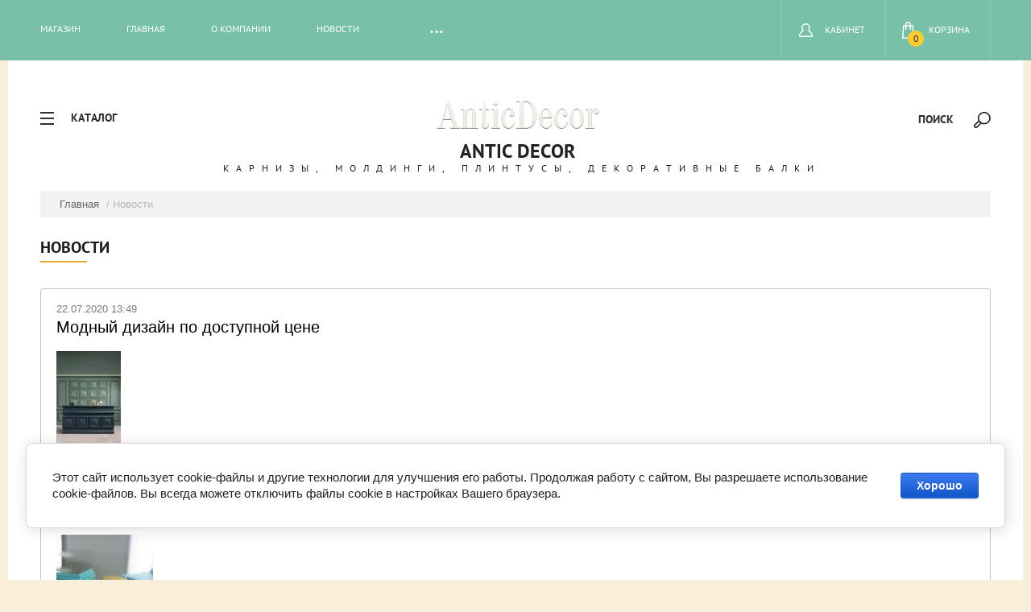

--- FILE ---
content_type: text/javascript
request_url: https://counter.megagroup.ru/43ab137e2bd710779b55cd72731cf1fd.js?r=&s=1280*720*24&u=https%3A%2F%2Fanticdecor.ru%2Fnovosti&t=%D0%9D%D0%BE%D0%B2%D0%BE%D1%81%D1%82%D0%B8&fv=0,0&en=1&rld=0&fr=0&callback=_sntnl1768967847742&1768967847742
body_size: 87
content:
//:1
_sntnl1768967847742({date:"Wed, 21 Jan 2026 03:57:27 GMT", res:"1"})

--- FILE ---
content_type: application/javascript
request_url: https://anticdecor.ru/g/templates/shop2/2.56.2/js/main.js
body_size: 14402
content:
// (function($) {


shop2.queue.colorSelect = function() {

	var select = $('<div id="shop2-color-ext-select"><ins></ins></div>');
	var colors = null;
	var input = null;
	$(document.body).append(select);

	function hide() {
		if (select.is(':visible')) {
			select.hide();
			return true;
		}
	}

	$(document).on('click', hide);

	$.on('.shop2-color-ext-select', {

		click: function() {


			if (hide()) {
				return;
				
				$('#shop2_search_global_fields').removeClass('opened');

			}
			
			$('.shop2-color-ext-select').addClass('opened');

			var wrap = $(this);
			var ul = wrap.find('.shop2-color-ext-options');
			var offset = wrap.offset();

			var html =
				'<div class="baron-wrapper">' +
				'	<div class="baron-scroller">' +
				'		<div class="baron-container">' +
				'			<div class="shop2-color-ext-options">' +
								ul.html() +
				'			</div>' +
				'		</div>' +
				'		<div class="baron-scroller-bar"></div>' +
				'	</div>' +
				'</div>';

			colors = ul.children('li');
			input = wrap.find('input');

			select.html(html)
			select.show();

			var wrapWidth = wrap.width();
			var selectWidth = select.data('width') || (function() {
				var width = select.width();
				select.data('width', width);
				return width;
			})();

			if (wrapWidth > selectWidth) {
				select.css('width', wrapWidth);
			} else {
				select.css('width', selectWidth);
			}

			baron(select, {
				scroller: '.baron-scroller',
				container: '.baron-container',
				bar: '.baron-scroller-bar'
			});

			select.css(offset);
				
			$('.popover-container').scroll(function() {
				offset = wrap.offset();
				select.css(offset);
			});

			return false;

		}

	});

	$.on('#shop2-color-ext-select li:not(.shop2-color-ext-selected)', {

		click: function() {
			var $this = $(this);
			var index = $this.index();
			var data = $this.data();

			$this.addClass('shop2-color-ext-selected').siblings().removeClass('shop2-color-ext-selected');
			colors.removeClass('shop2-color-ext-selected');
			colors.eq(index).addClass('shop2-color-ext-selected');


			if (data.kinds) {
				shop2.product._reload(colors.get(index));
			} else {
				input.val(data.value);
			}
			$('#shop2_search_global_fields').removeClass('opened');
		}
	});
	


}


	shop2.queue.filter = function() {
		var wrap = $('.shop2-filter'),
			result = $('.result');
		shop2.filter.init();
		shop2.on('afterGetSearchMatches', function (d, status) {
			if (d.data.total_found === 0) {
				result.addClass('no-result');
			} else {
				result.removeClass('no-result');
			}
			$('#filter-result').html(d.data.total_found);
			result.removeClass('hide');
		});
		wrap.find('.param-val').on('click', function(e) {
			var $this = $(this),
				name = $this.data('name'),
				value = $this.data('value');
			e.preventDefault();
			$this.toggleClass('active-val');
			shop2.filter.toggle(name, value);
			shop2.filter.count();
		});
		wrap.find('select').on('change', function() {
			var $this = $(this),
				name = this.name,
				value = $this.val();

			shop2.filter.add(name, value);
			shop2.filter.count();
		});
		wrap.find('input:text').keyup(function() {
			var $this = $(this),
				name = $this.attr('name');
			$.s3throttle('filter: ' + name, function() {
				var value = $this.val();
				shop2.filter.add(name, value);
				shop2.filter.count();
			}, 500);
		});
		wrap.find('.input_range_slider').on('slide', function(e){
	        var $this = $(this),
	            $parent = $this.closest('.range_slider_wrapper'),
	            $input = $parent.find('input:text');
	        $.each($input, function(i, elem) {
	            var name = $(elem).attr('name');
	            $.s3throttle('filter: ' + name, function() {
	                var value = $(elem).val();
	                shop2.filter.add(name, value);
	                shop2.filter.count();
	            }, 500);
	        });
	    });
		wrap.find('.shop2-filter-go').on('click', function(e) {
			e.preventDefault();
			shop2.filter.go();
		});
	}
	//

	shop2.queue.delivery = function() {

		var options = $('.option-label'),
			groups = $('.option-type'),
			details = options.next();

		options.on('click', function() {
			var $this = $(this),
				index = $this.parent().index();

			groups.removeClass('active-type').eq(index).addClass('active-type');
			details.find('input, textarea, select').prop('disabled', true);
			$this.next().find('input, textarea, select').prop('disabled', false);

			$this.next().find('select').styler();

		});

		$('#shop2-ems-calc, #shop2-edost-calc').on('click', function(e) {
			var $this = $(this),
				attach_id = $this.data('attach-id'),
				to = $('select[name=' + attach_id + '\\[to\\]]'),
				zip = $('input[name=' + attach_id + '\\[zip\\]]');

			if (to.length == 0) {
				to = $('#shop2-edost2-to');
			}

			e.preventDefault();

			to = to.get(0)? to.val() : '';
			zip = zip.get(0)? zip.val() : '';

			shop2.delivery.calc(attach_id, 'to=' + to + '&zip=' + zip, function(d) {
				if (!d.data && d.errstr) {
					shop2.alert(d.errstr);
					$('#delivery-' + attach_id + '-cost').html(0);
				} else {
					$('#delivery-' + attach_id + '-cost').html(d.data.cost);

					if (d.data.html) {
						$('#delivery-' + attach_id + '-html').html(d.data.html);
						shop2.queue.edost();
					}
				}

			});

			$this.next().find('select').styler({
	            onSelectClosed: function() {
	                setTimeout(function() {
	                    $('#shop2-edost2-region-styler select, #shop2-edost2-city-styler select').styler('destroy');
	                    $('#shop2-edost2-region').styler({
	                        onSelectClosed: function() {
	                            setTimeout(function() {
	                                $('#shop2-edost2-city-styler select').styler('destroy');
	                                $('#shop2-edost2-city').styler();
	                            }, 200);
	                        }
	                    })
	                }, 200);
	            }
	        });		
		});

		}
	//
	shop2.filter.sort = function(name, elem) {
		var re = new RegExp(this.escape('s[sort_by]') + '=([^&]*)'),
			params = this.str.match(re),
			desc = name + ' desc',
			asc = name + ' asc',
			isDesc = (elem.is('.sort-param-desc'));
		params = (params && params.length > 1) ? params[1] : '';
		params = (isDesc) ? desc : asc;
		this.remove('s[sort_by]');
		this.add('s[sort_by]', params);
		return this;
	}
	//
	shop2.queue.sort = function() {
		var wrap = $('.sorting');
		wrap.find('.sort-param').on('click', function(e) {
			var $this = $(this),
				name = $this.data('name');
			e.preventDefault();
			shop2.filter.sort(name, $this);
			shop2.filter.go();
		});
		wrap.find('.sort-reset').on('click', function(e) {
			e.preventDefault();
			shop2.filter.remove('s[sort_by]');
			shop2.filter.go();
		});
		var options = $('.option-label'),
			groups = $('.option-type'),
			details = options.next();
		options.on('click', function() {
			var $this = $(this),
				index = $this.parent().index();
			groups.removeClass('active-type').eq(index).addClass('active-type');
			details.find('input, textarea, select').prop('disabled', true);
			$this.next().find('input, textarea, select').prop('disabled', false);
		});	
	}
	//
	shop2.queue.question = function() {
		var cls = '.price-current.question, .shop2-cart-total .question, .cart-price .price-old .question, .question',
			clickStart = (/Android|webOS|iPhone|iPad|iPod|BlackBerry|IEMobile|Opera Mini/i.test(navigator.userAgent)) ? 'touchend.respons' : 'click.respons';
		$(document).on(clickStart, cls, function() {
			var $this = $(this),
					win = $this.next().show().toggleClass('opened'),
					position = $this.position(),
					height = win.outerHeight(true);
			win.show();
			win.css({
				top: position.top - height - 5,
				//left: position.left,
				display: 'block'
			});
		});
	}
	//
	shop2.queue.discounts = function() {
		var clickStart = (/Android|webOS|iPhone|iPad|iPod|BlackBerry|IEMobile|Opera Mini/i.test(navigator.userAgent)) ? 'touchend.respons' : 'click.respons';
			$(document).on(clickStart, '.shop2-product-actions dt', function(e) {
				var $this = $(this),
						win = $this.next(),
						left = $this.position().left;
				e.stopPropagation();
				if (win.is(':hidden')) {
					$('.shop2-product-actions dd').hide();
					win.show();
					win.addClass('opened');
					win.css('left', left);
				} else {
					win.hide();
					win.removeClass('opened');
				}
			});
			$(document).on(clickStart, '.close-desc-action', function(e) {
				var $this = $(this),
					win = $this.closest('dd');
					e.stopPropagation();
					win.hide();
			});
			$(document).on(clickStart, function() {
				$('.shop2-product-actions dd').hide();
			});
	}

	shop2.queue.compare = function() {

			var $document = $(document);

			function update(el, res) {

				// el.closest('.product-compare').replaceWith(res.data);
				$('input[type=checkbox][value=' + el.val() + ']').closest('.product-compare').replaceWith(res.data);

				$('.product-compare-added a span, .compare-total').html('' + res.count + '');

				if (res.panel) {
					$('#shop2-panel').replaceWith(res.panel + 96);
				}

			}

			$document.on('click', '.product-compare input:checkbox', function() {
				var $this = $(this),
					action = $this.attr('checked') ? 'del' : 'add';

				shop2.compare.action(action, $this.val(), function(res, status) {
					if (status == 'success') {

						if (res.errstr) {
							shop2.alert(res.errstr);
							$this.prop('checked', false);
						} else {
							update($this, res);
						}
					}
				});
			});

		},

	$(function() {
		var $win = $(window),
			$doc = $(document),
			$html = $(document.documentElement),
			winWidth = $win.width(),
			winHeight = $win.height(),
			isMobile = /Android|webOS|iPhone|iPad|iPod|BlackBerry|IEMobile|Opera Mini/i.test(navigator.userAgent) || /[\?&]panel_fake_mobile=1(&|$)/.test(document.location.search),
			$panel = /[\?&]panel_fake_mobile=1(&|$)/.test(document.location.search),
			goUpFalse = /Android|webOS|iPhone|iPad|iPod|BlackBerry|IEMobile|Opera Mini/i.test(navigator.userAgent),
			clickStart = (/Android|webOS|iPhone|iPad|iPod|BlackBerry|IEMobile|Opera Mini/i.test(navigator.userAgent)) ? 'touchend.respons' : 'click.respons';
		if (isMobile){
			$html.addClass('mobile');	
		}
		$('table').wrap('<div class="table-wrapper"></div>');	


		if (typeof $.fn.lightGallery === 'undefined') {
			$('.cart-product-image a').removeClass('highslide').off('click');
		    $.getScript("/g/libs/lightgallery/v1.2.19/lightgallery.js", function( data, textStatus, jqxhr ) {
		          $(document).find('head').append('<link rel="stylesheet" href="/g/templates/shop2/2.70.2/css/lightgallery.css">');
		          
		          $('.product-side-l, .cart-product-image').lightGallery({
		            selector: 'a.big_a, a.sm_image',
		            thumbnail: false,
		            download: false
		          });
				$('a.sm_image').off('click');
		          
		    });
		}
		

		if (shop2.mode == 'cart') {
			$('.table-wrapper').addClass('cart-page');
		}	

			$('.folders-shared span').on('click', function(event) {
				var $this = $(this),
					a = $this.parent(),
					ul = a.next();
		
				if (ul.get(0)) {
					if (ul.is(':visible')) {
						ul.slideToggle("slow, callback");
					} else {
						ul.slideToggle("slow, callback");
					}
				}
				return false;

			});
		
			$('a span').on('click', function(event) {
				var $this = $(this),
					ul = $this.parents('ul'),
					parents = [],
					text = '';
		
				ul.each(function() {
					var a = $(this).prev();
					if (a.get(0)) {
						parents.push('"' + a.text() + '"');
					}
				});
			});		



		$('.folders-shared .has-child').each(function(){
			var $this = $(this),
				$a = $this.find('a'),
				$arrow = $('<span class="arrow"></span>');			
			if($this.hasClass('has-child')) {					
				$arrow.appendTo($a);
			} else {
				$('.menu-top li ul').removeClass('active');
			}
		});

		$('.folders-shared li ul li').each(function(){
			var $this = $(this);
			if ($this.children('ul').length == 0){
				$this.find('.arrow').remove();
			}		
		});

		$('.menu-top .has-child').each(function(){
			var $this = $(this),
				$a = $this.find('a'),
				$arrow = $('<span class="arrow"></span>');			
			if($this.hasClass('has-child')) {					
				$arrow.appendTo($a);
			} else {
				$('.menu-top li ul').removeClass('active');
			}
		});

		$('.menu-top li ul li').each(function(){
			var $this = $(this);
			if ($this.children('ul').length == 0){
				$this.find('.arrow').remove();
			}		
		});

		// $('.menu-top').s3MenuAllIn({
		// 	type: 'bottom',
		// 	debug: false
		// }); 


	    // $('.folders-shared .has-child').each(function(){
	    // 	if ($(this).children('ul').length != 0){
		   //  	var $this = $(this),
		   //  		$a = $this.find('a'),
		   //  		$arrow = $('<span class="arrow"></span>');
		   //  	// if($this.parent('li').hasClass('s3-menu-allin-has')) {
		   //  		$arrow.appendTo($a)
		   //  	// }
	    // 	}
	    // });

		$('.arrow').on('click', function(e) {
			$(this).toggleClass('active');
			$(this).closest('li').toggleClass('active');
			e.preventDefault
			return false
		}); 
		$('.folter-ico').on(clickStart, function(){
			var offsetLeft = $('.folter-ico').offset().left - 37;
			$('.folders-shared-wrap').css({'padding-left': offsetLeft});
			
		});

		$('.close-search').on(clickStart, function(){
			$('.site-search-wrapper').removeClass('opened');
		});		

		$(".search-ico2").on(clickStart, function (){
			$(this).toggleClass('active');
			$('.shop2-block.search-form ').toggleClass('opened');
		});
		(function() {
			var h_hght = $('.site-name-wrap').innerHeight() - 29; // высота шапки
			var h_mrg = 0;    // отступ когда шапка уже не видна
			                 
		    var elem = $('.content-panel');
		    var top = $(this).scrollTop();
		     
		    if(top > h_hght){
		        elem.addClass('fixed-panel');
		        $('.site-name-wrap').addClass('panel-is-fixed');
		    }           
		     
		    $(window).scroll(function(){
		        top = $(this).scrollTop();
		         
		        if (top+h_mrg < h_hght) {
		            elem.removeClass('fixed-panel');
		            $('.site-name-wrap').removeClass('panel-is-fixed');
		        } else {
		            elem.addClass('fixed-panel');
		            $('.site-name-wrap').addClass('panel-is-fixed');
		        }
		    });
		})();

		(function() {
	    	var owl = $('.slider-top').owlCarousel({
	    		items: 1,
			    autoplay: true,
			    slideSpeed: 300,
			    loop: true,
			    margin: 0,
			    //lazyEffect: 'fade',			    
			    autoplayHoverPause: true,
				//transitionStyle: 'fade',
				animateOut: 'fadeOut',
			    dots: true,	
	    	});

	    	var owl_2 = $('.big-block .product-list-thumbs').owlCarousel({
	    		items: 5,
	    		margin: 30,
			    autoplay: false,
			    slideSpeed: 300,
			    loop: true,
			    autoplayHoverPause: true,
			    dots: true,
	            responsive: {
	                0: {
	                        items: 1
	                    },
	                440: {
	                        items: 2
	                    },		                    	 
	                656: {
	                        items: 2
	                    },
	                657: {
	                        items: 3
	                    },	    
	                801: {
	                        margin: 20,
	                        items: 3
	                    },
	                921: {
	                        items: 4
	                    },	                    
	                940: {
	                        items: 4
	                    },		                    
	                1142: {
	                        items: 4
	                    },		                             	
	                1143: {
	                		margin: 10,
	                        items: 5
	                    }
	                }
	            });	

	    	var owl_22 = $('.smal-blocks .product-list-thumbs').owlCarousel({
	    		items: 3,
	    		margin: 30,
			    autoplay: false,
			    slideSpeed: 300,
			    loop: true,
			    autoplayHoverPause: true,
			    dots: true,
	            responsive: {
	                0: {
	                        items: 1
	                    },
	                440: {
	                        items: 2
	                    },		                    	 
	                657: {
	                        items: 3
	                    },
	                658: {
	                        items: 3
	                    },	
	                800: {
	                        margin: 20   
	                    },	                    
	                920: {
	                        items: 3
	                    },
	                921: {
	                        items: 2
	                    },
	                1000: {
	                        items: 2
	                    }
	                }
	            });	

				$('.main-blocks-wrapper').each(function() {
					var $this = $(this),
						$owlItem = $this.find('.shop2-main-header');
						$this.find('.owl-nav').appendTo($owlItem);
				}); 
				$('.main-blocks-wrapper.text-block').before($('.icons-block-wrap'));
				
				$('.main-blocks-wrapper.smal-blocks').wrapAll('<div class="main-blocks-wrapper-main"></div>');

	    	var owl_3 = $('.desc-area .shop2-group-kinds').owlCarousel({
	    		items: 1,
			    autoplay: false,
			    slideSpeed: 300,
			    loop: true,
			    margin: 20,
			    autoplayHoverPause: true,
			    dots: true,
	            responsive: {
	                0: {
	                		margin: 0,
	                        items: 1
	                    },	
	                420: {
	                		margin: 20,	
	                        items: 2
	                    },		                    
	                580: {
	                		margin: 20,	
	                        items: 3
	                    },	                     
	                860: {
	                		margin: 20,	
	                        items: 4
	                    },	                               	
	                1000: {
	                		margin: 20,
	                        items: 4
	                    }
	                }
	            });	

	            $('.product-thumbnails .owl-item').each(function(){
	            	var $this = $(this);
	            	$this.on(clickStart, function(){
	            		
	            		if(!$this.hasClass('active_item')){	            			
	            			$('.product-thumbnails .owl-item').removeClass('active_item')
	            		}
	            		$this.addClass('active_item')
	            		return false
	            	})
	            })	
		    	var owl_2 = $('.shop2-main-block-lots').owlCarousel({
		    		items: 3,
		    		stagePadding: 0,
				    autoplay: false,
				    slideSpeed: 300,
				    loop: true,
				    margin: -1,
				    autoplayHoverPause: true,
				    dots: true,
		            responsive: {
		                0: {
		                        items: 2
		                    },	
		                546: {
		                        items: 3
		                    },			                    	            	
		                1000: {
		                        items: 3
		                    }
		                }
		            });	            	    
	    })();	

		
		$('.checkboxBody .param-val').on('click', function(event) {
			$('.checkboxBody .param-val').not(this).removeClass('active-val')
		});

		var $sortingBtn = $('.sort-title'),
			$sortingBlock = $('.sorting-input-body'),
			sortingParamLink = $('.sort-param.active');
			$sortingBtn.on(clickStart, function (){
				$('.shop2-sorting-panel').toggleClass('opened');
			});		
		if (sortingParamLink.hasClass('active')) {
			var paramClone = sortingParamLink.first().clone().addClass('clone');
			$sortingBtn.html(paramClone);
			$('.shop2-panel-sorting .sort-param.clone').on(clickStart, function(event) {
				event.preventDefault();
			});
		}

		$('.active-view').on(clickStart, function (event){
			event.preventDefault();
			$('.mobile-view-dropdown').toggleClass('opened');
		});			

		$(document).on(clickStart, function(event) {
			if ($(event.target).closest('.site-search-wrapper, .search-ico2, .question, .shop2-filter, .menu-top-wrap, .menu-top-in, .folders-shared-wrap, .folter-ico, .login-top-in, .shop2-block.login-form, .buy-one-click, .tpl-anketa, #shop2-color-ext-popup, #shop2-color-ext-select').length) return;
			$('.search-ico2').removeClass('active');
			$('.site-search-wrapper').removeClass('opened');
			$('.shop2-block.search-form').removeClass('opened');
			$('.shop2-product-discount-desc').removeClass('opened');
			$('.menu-top-in').removeClass('opened');
			$('.folders-shared-wrap').removeClass('opened');
			$('.shop2-filter').removeClass('opened');
			$('.overlay').removeClass('opened');
			$(document.documentElement).removeClass('overflowHidden');
			$('body').removeClass('.overflow-hidden');				
			$('.shop2-block.login-form').removeClass('opened');
			$('.oneclick-form-wrapper').removeClass('active');
			$('.overlay').removeClass('filter-owrl');
			
			removefHidden();
		});

		$(document).on("keydown", function (e) {
			if (e.keyCode===27) {
				$('.overlay').removeClass('opened');
				$('.site-sidebar.right, .search-wrapper').removeClass('opened');
				$(document.documentElement).removeClass('overflowHidden');
			};
		});

		$('.question').on(clickStart, function(){
			$(this).next().removeAttr('style');
		});

		$('.shop2-color-ext-select').on(clickStart, function(){
			$(this).toggleClass('opened');
		})	
		$('input[type=checkbox], input[type=radio], select').styler({
			selectPlaceholder:"Все"
		});

		$.ajaxSetup({complete: function(){
			$('input[type=checkbox], input[type=radio], select, .option-details select').styler({
				selectPlaceholder:"Все"
			}); 
			$('.closeBtnForm').on(clickStart, function(){
				$('.product-includeForm').removeClass('active')
				$('html, body').removeClass('overflowHidden');	
			});	
			$('.product-compare input').styler('destroy');
			$('.option-type select').styler();
		}});
		$('.option-type select').styler('destroy');
		$('.g-auth__left-container input').styler('destroy');
		
		
		/*
		$('.option-label').on(clickStart, function(){
			$('.option-details select').styler({
				selectPlaceholder: 'Выберите город',
			});
		});
		*/

		$('.product-compare input').styler('destroy');
	    $('.checkboxBody .param-val').on('click', function(event) {
	    	$('.checkboxBody .param-val').not(this).removeClass('active-val')
		});

		//Amount-minus-disabled
		$('.shop2-cart-product, .shop2-product-item, .form-add, .cart-amount').each(function(index) {
			var $this = $(this),
				$amountInput = $this.find('.shop2-product-amount input[type="text"]'),
				amountInputValue = $amountInput.val();
			function amounMinus() {
				if (amountInputValue >= 2) {
					$this.find('.shop2-product-amount button.amount-minus').removeClass('disabled');
				} else {
					$this.find('.shop2-product-amount button.amount-minus').addClass('disabled');
				}
			}
			amounMinus();
			$this.find('.shop2-product-amount button').on(clickStart, function(e) {
				setTimeout(function() {
					amountInputValue = $amountInput.val();

					amounMinus();
				}, 100);
			});
			$this.find('.shop2-product-amount input').on('keyup', function(e) {
				setTimeout(function() {
					amountInputValue = $amountInput.val();

					amounMinus();
				}, 100);
			});
		});

		(function(){
			//if(!$('.shop2-buy-one-click').length) return;
			var $form = $('<div class="product-includeForm" ></div>');
			$form.appendTo($('body'));
			$(document).on(clickStart, '.buy-one-click', function(e){
				e.preventDefault();
				var url = $(this).attr('href'),
					productLink = (shop2.mode!=="product") ? (document.location.origin)+$(this).closest('.shop2-product-item').find('.product-name > a').attr('href') : (document.location.href),
					productName = (shop2.mode=="product") ? $(this).closest('.shop2-product-item').find('.product-name > a').html() + (' Количество:' + $(this).closest('.shop2-product-item').find('.shop2-product-amount input[type="text"]').val()) : $(this).closest('.site-container').find('h1').html() + (' Количество:' + $(this).closest('.product-side-r').find('.shop2-product-amount input[type="text"]').val());
				$('.product-includeForm').addClass('active');
				setTimeout(function() {
					$('.product-includeForm input.productName').val(productName);
					$('.product-includeForm input.productLink').val(productLink);
				}, 800);
				if (/iPod|iPad|iPhone/i.test(navigator.userAgent)) {
					$('html, body').addClass('overflowHidden');
				} else {
					$(document.documentElement).addClass('overflowHidden');
				}
			});
	        $(document).on("keydown", function (e) {
	            if (e.keyCode===27) {
					if (/iPod|iPad|iPhone/i.test(navigator.userAgent)) {
						$('html, body').removeClass('overflow-Hidden');
					} else {
						$(document.documentElement).removeClass('overflow-Hidden');
					}            
	            	$('.product-includeForm').removeClass('active')
	            };
	        });
			$( document ).ajaxStop(function() {
		 		$('.closeBtnForm').on("click", function (e) {
					if (/iPod|iPad|iPhone/i.test(navigator.userAgent)) {
						$('html, body').removeClass('overflow-Hidden');
					} else {
						$(document.documentElement).removeClass('overflow-Hidden');
					}            
	            	$('.product-includeForm').removeClass('active')
		        });
	 		});     
		})();

	    // var toggClass = function(el, cl, ovrl, ovh) {
	    //     $(el).on(clickStart, function() {
	    //         if (!$(this).next().is(':animated')) {
	    //             $(this).toggleClass('opened');
	    //             $(cl).toggleClass('opened');
	    //             $(ovrl).toggleClass('opened');
			  //  	if (/iPod|iPad|iPhone/i.test(navigator.userAgent)) {
			  //  		$('body').bind('touchmove', function(e){e.preventDefault()})
					// 	$('.folder-item').bind('mousewheel DOMMouseScroll', function(e) {
					// 	    var scrollTo = null;
					// 	    if (e.type == 'mousewheel') {
					// 	        scrollTo = (e.originalEvent.wheelDelta * -1);
					// 	    }
					// 	    else if (e.type == 'DOMMouseScroll') {
					// 	        scrollTo = 40 * e.originalEvent.detail;
					// 	    }
					// 	    if (scrollTo) {
					// 	        e.preventDefault();
					// 	        $(this).scrollTop(scrollTo + $(this).scrollTop());
					// 	    }
					// 	});				    		
					// } else{						
					// 	$(ovh).toggleClass('overflowHidden');
					// }
	                
	    //         } return false;
	    //     });
	    // }

	 //   toggClass('.filter-button', '.filter-wrapper');
		// toggClass('.sort-title', '.shop2-sorting-panel');
		// toggClass('.srch', '.search-wrapper', '.overlay', $html);
		// toggClass('.menu', '.site-sidebar.right', '.overlay', $html);
		
	 //   var closeSlide = function(clz, cl, ovrl, ovh) {
	 //       $(clz).on(clickStart, function() {
	 //           if ($(this)) {  
	 //           	$(this).removeClass('opened');              
	 //               $(cl).removeClass('opened').removeAttr('style');
  //              	$(ovrl).removeClass('opened');
  //              	$(ovh).removeClass('overflowHidden');  
  //              	$('body').removeClass('overflowHidden');    
  //              	$('body').unbind('touchmove')         	
	 //           } return false;
	 //       });
	 //   }

		// closeSlide('.close', '.search-wrapper', '.overlay', $html);
		// closeSlide('.close', '.site-sidebar.right', '.overlay', $html);
		// closeSlide('.overlay', '.site-sidebar.right, .search-wrapper', '.overlay', $html);

		$('.search-form').on(clickStart, function(){
			if ($('.search-form .block-body').height() > $(window).height()) {	
				var $filterOffsetTop = $('.shop2-block.search-form .block-body').offset().top - $(window).scrollTop();
				$('.search-form .block-body').addClass('scroll');
				$('.shop2-block.search-form .block-body').css({
					'height': winHeight - $filterOffsetTop - 30
				})	
			}
		});

		if ($('.search-form .block-body').height() > $(window).height()) {	
			var $filterOffsetTop = $('.shop2-block.search-form .block-body').offset().top - $(window).scrollTop();
			$('.search-form .block-body').addClass('scroll');
			$('.shop2-block.search-form .block-body').css({
				'height': winHeight - $filterOffsetTop - 30
			})	
		}

		$('.coupon-ico').on(clickStart, function(){
			var couponOffset = $('.coupon-ico').position()
			$(this).toggleClass('opened');
			$('.coupon-body').toggleClass('opened').css(couponOffset);
		});

		$('.product-item-thumb .shop2-product-options').each(function(){
			var $this = $(this),
				totalTr = $this.find('tr').length;
				if ($this.find('tr').length == 1){
					$this.find('tr').addClass('no-params')
				};
		})


		$('.menu-top').oneLineMenu({
			minWidth  : 1024
		});


		$('.shop2-product-options li .option-body').each(function(){
			if($(this).children('.jq-selectbox').length != 0) {
				$(this).parent().addClass('type-select');
			}else if($(this).children('.jq-selectbox').length == 0) {
				$(this).parent().removeClass('type-select');
			}	
		});
		
		$('.shop2-product-options li vendor').each(function(){
			if($(this).children('.jq-selectbox').length != 0) {
				$(this).parent().addClass('type-select');
			}else if($(this).children('.jq-selectbox').length == 0) {
				$(this).parent().removeClass('type-select');
			}	
		});

		function addfHidden(){
			$('body').addClass('overflow-hidden');
			$('html').addClass('overflow-visible');
			$('.overlay').toggleClass('opened');
		}
		function removefHidden(){
			$('body').removeClass('overflow-hidden');
			$('html').removeClass('overflow-visible');
			$('.overlay').removeClass('opened');
		}
		$('.shop2-filter').appendTo('.site-sidebar.right');

		var toggClass = function(el, cl) {
	        $(el).on(clickStart, function() {
	            if (!$(this).next().is(':animated')) {
	            	if ($(window).width() <= 670) {
	                	$(cl).toggleClass('opened');
	                	addfHidden();
	            	} else if ($(window).width() > 670) {
	            		$(cl).toggleClass('opened');
	            		removefHidden();
	            	}
	            	if ($(window).width() <= 940 && isMobile && $('.shop2-filter').hasClass('opened')) {
	            		addfHidden();
	            		$('.filter').addClass('filter-owrl');
	            	}
	            	if ($('.login-top-in').hasClass('opened')){
	 					removefHidden();
	            	};
	            } return false;
	        });
	    }
	    
	    toggClass('.shop2-filter-title', '.shop2-filter');
	    toggClass('.folter-ico', '.folders-shared-wrap');
	    toggClass('.menu-icon', '.menu-top-in');
	    toggClass('.login-top-in', '.shop2-block.login-form');
	    toggClass('.search-ico', '.site-search-wrapper');

		var closeSlide = function(clz, cl) {
	        $(clz).on(clickStart, function() {
	            if ($(this)) {  
	            	$(this).removeClass('opened');              
	                $(cl).removeClass('opened');
	                removefHidden();
	            } return false;
	        });
	    }
		closeSlide('.close-menu', '.menu-top-in');
		closeSlide('.close-search', '.site-search-wrapper');
		closeSlide('.close-folder', '.folders-shared-wrap');

		
		$('.close-filter').on(clickStart, function (){
			$('.shop2-filter').removeClass('opened');
			removefHidden();
		});
		
		// $('.shop2-filter-title').on(clickStart, function (){
		// 	$('.shop2-filter').toggleClass('opened');
		// 	$('.overlay').toggleClass('opened');
		// 	addfHidden();
		// });			

		var iconsTopFlag = 1,
			filterFlag = 1,	
			priceListParamsFlag = 1,
			priceListNoParamsFlag = 1,			
			priceListFlag = 1,
			$slySliderFlag = 1,	
			plusoFlag = 1,	
			flagPluso = 1,	
			cartFlag = 1,	
			cuponFlag = 1;	
	
		// if (shop2.mode == 'product') {
			function slySlider() {
				var $slySliderFlag = 1,
					$testSl;
				$('.product-thumbnails-wrap').each(function() {
						$testSl = $(this).find('.product-thumbnails');
				});
//////////////////////////////////////////
				if ($('.product-thumbnails-wrap').length > 0) {
					if ($(window).width() <= 700 && $slySliderFlag == 1) {
						$testSl.sly(false);	
					var $slidee = $testSl.children('.product-thumbnails').eq(0),
						$wrap  = $testSl.parent();
						$testSl.sly({
						    horizontal: 1,
							smart: 1,
						    itemNav: 'basic',
							activateOn: 'click',
							mouseDragging: 1,
							touchDragging: 1,
							releaseSwing: 1,
							startAt: 0,
							scrollBar: $wrap.find('.scrollbar'),
							scrollBy: 1,
							pagesBar: $wrap.find('.pages'),
							activatePageOn: 'click',
							speed: 300,
							elasticBounds: 1,
							dragHandle: 1,
							dynamicHandle: 1,
							clickBar: 1,
							prevPage: $wrap.find('.prevPage'),
							nextPage: $wrap.find('.nextPage'),
						});
						// $('.product-image').after($('.product-thumbnails-wrap'));
						// $('.product-thumbnails').after($('.product-thumbnails-wrap1 .scrollbar'));	
						var $thumbHeight = 'auto';
						$('.product-thumbnails').css({
							'height': 'auto'
						});	
						$('.product-thumbnails-wrap .scrollbar').css({
							'height': 2
						})
						$slySliderFlag = 2;			
					} else if ($(window).width() > 700 && $slySliderFlag == 2 || $slySliderFlag == 1) {
						$testSl.sly(false);	
					var $slidee = $testSl.children('.product-thumbnails').eq(0),
						$wrap   = $testSl.parent();
						$testSl.sly({
							horisontal: false,
							itemNav: 'basic',
							smart: 1,
							activateOn: 'click',
							mouseDragging: 1,
							touchDragging: 1,
							releaseSwing: 1,
							startAt: 0,
							scrollBar: $wrap.find('.scrollbar'),
							scrollBy: 1,
							pagesBar: $wrap.find('.pages'),
							activatePageOn: 'click',
							speed: 300,
							elasticBounds: 1,
							dragHandle: 1,
							dynamicHandle: 1,
							clickBar: 1,
							prevPage: $wrap.find('.prevPage'),
							nextPage: $wrap.find('.nextPage')
						});
						// $('.product-image').before($('.product-thumbnails-wrap'));
						// $('.product-thumbnails').before($('.product-thumbnails-wrap1 .scrollbar'));
						var $thumbHeight = $('.product-image-wrap .product-image').height();
							$('.product-thumbnails, .product-thumbnails-wrap .scrollbar').css({
								'height': $thumbHeight - 60
							});	
						$slySliderFlag = 1
					} 
					if ($(window).width() <= 700) {
						var ThumbItemWidth = 31.69,
							ThumbItemMargin = 2.6;
							var $thumbHeight = 'auto';
							// $('.product-thumbnails').css({
							// 	'height': $thumbHeight + 60
							// });	
							$('.product-thumbnails-wrap .scrollbar').css({
								'height': 2
							});						
					} else if ($(window).width() > 700) {
						ThumbItemMargin = 0	
					}
						
					if ($(window).width() <= 381) {	
						var ThumbItemWidth = 31.69,
							ThumbItemMargin = 2.6;
					} else if ($(window).width() > 381 && $(window).width() < 700) {	
						var ThumbItemWidth = 31.69,
							ThumbItemMargin = 2.6;			
					}
					var ThumbnailWrap = $('.product-thumbnails').width(),
						ThumbnailWidth = Math.floor((ThumbnailWrap/100)*ThumbItemWidth),
						ThumbnailMargin = Math.floor((ThumbnailWrap/100)*ThumbItemMargin);
					$('.thumbnails-in li').css({
						'width': ThumbnailWidth,
						'marginLeft': ThumbnailMargin				
					});
					$testSl.sly('reload');
				}
				$('.thumbnails-in li').each(function(){
					var $this = $(this);
						$this.find('img').on(clickStart, function(){
							if (!$this.hasClass('active-item')) {
								$('.thumbnails-in li').removeClass('active-item');
								$this.addClass('active-item');
							}	
						});
				});
				$('h1').before($('.product-side-l .tpl-rating-block'));
///////////////////////////////////////////
			}
		// }

		$('.product-list .shop2-product-options').each(function(){
			if($(this).find('li').length > 1) {
				$(this).show();
				$(this).closest('.product-list').addClass('has-params');
				$(this).closest('.product-list').removeClass('no-params');
				
			} else {
				$(this).hide();
				$(this).closest('.product-list').addClass('no-params');
				$(this).closest('.product-list').removeClass('has-params');
			}
		});

		$('.shop2-pricelist .shop2-product-options').each(function(){
			if($(this).find('li').length > 1) {
				$(this).hide();
				$(this).closest('.shop2-pricelist').addClass('no-params');
			} else {
				$(this).show();
				$(this).closest('.shop2-pricelist').addClass('no-params');
			}
		});


	(function(){
		//if(!$('.buy-one-click').length) return;
		$(document).on('touchstart click', '.buy-one-click', function(e){
			
			$('.oneclick-form-wrapper').addClass('active');
			var productName = $(this).find('.product_name').val()+(' Количество:' + $(this).closest('.product-side-r').find('.shop2-product-amount input[type="text"]').val()),
				productLink = document.location.href;
			setTimeout(function() {
				$('.oneclick-form-wrapper input.productName').val(productName);
				$('.oneclick-form-wrapper input.productLink').val(productLink);
			}, 800);
			
			$(document.documentElement).addClass('.overflow-visible');
			$('body').addClass('.overflow-hidden');
			e.preventDefault();
		});
		$doc.on('click', '.close-form', function (){
			$('.oneclick-form-wrapper').removeClass('active');
		});		
		$(document).on("keydown", function (e) {
			if (e.keyCode===27) {
				$('.oneclick-form-wrapper').removeClass('active');
				$('html, body').removeClass('overflowHidden');
				
			};
		});		
	})();

	
    $(document).on("keydown", function (e) {
        if (e.keyCode===27) {
			if (/iPod|iPad|iPhone/i.test(navigator.userAgent)) {
				$('html, body').removeClass('overflow-Hidden');
			} else {
				$(document.documentElement).removeClass('overflow-Hidden');
			}            
        	$('.product-includeForm').removeClass('active');
        };
    });


		$(window).on('resize load', function() {
			
			slySlider();
			
			if ($(window).width() <= 940) {
				$('.menu-top').s3MenuAllIn({
			        type: 'dropdown',
			        debug: false
			    });			    
			}else if ($(window).width() > 940) {
				$('.menu-top').s3MenuAllIn({
			        type: 'bottom',
			        debug: false
			    });  			
			}			

		$('.close-filter').on(clickStart, function(){
			$('.shop2-filter-button').removeClass('opened');
			$('.shop2-filter').removeClass('opened');
		});

			if($(window).width() <= 940 && filterFlag == 1) {	
				$('.shop2-sorting-panel').before($('.shop2-filter'));
				$('.shop2-sorting-panel, .shop2-filter').wrapAll('<div class="filter-sorting-wrapper"></div>');
				$('.menu-top-in').prependTo('body');
				$('.shop2-group-kinds').each(function() {
					var kindTotal = $(this).find('.shop2-kind-item').length;
					if(kindTotal == 3) {
						$(this).find('.shop2-kind-item:eq(1)').addClass('total-three');
					}
				});
				$('.item-desc-folders-wrapper').after($('.collections-wrap'));
				filterFlag = 2
			} else if($(window).width() > 940 && filterFlag == 2) {
				$('.menu-top-in').prependTo($('.menu-top-wrap'));
				$('.shop2-sorting-panel, .shop2-filter').unwrap();
				$('.shop2-filter').appendTo('.site-sidebar.right');
				$('.shop2-product').after($('.collections-wrap'));
				$('.shop2-kind-item').removeClass('total-three')
				filterFlag = 1
			}

			if($(window).width() <= 920 && cartFlag == 1){
				$('.shop2-cart-table tr').each(function(){
					var $this = $(this),
						prodDetails = $this.find('.cart-product-details');						
						$this.find('.cart-price').appendTo(prodDetails)
						$this.find('.cart-amount').appendTo(prodDetails);
						$this.find('.cart-price, .cart-amount').wrapAll('<div class="cart-price-amount-wrap">');
						$this.find('.cart-price').wrapAll('<div class="cart-price-wrapper">');

				});
				cartFlag = 2
			}
			if($(window).width() > 920 && cartFlag == 2){
				$('.shop2-cart-table tr').each(function(){
					var $this = $(this),
						cartProduct = $this.find('.cart-product'),					
						cartPrice = $this.find('.cart-price'),
						price_2 = $this.find('.price_2'),
						cartAmount = $this.find('.cart-amount');
						cartProduct.after(cartPrice);
						price_2.after(cartAmount);						
						// $this.find('.cart-price').appendTo(prodDetails)
						// $this.find('.cart-amount').appendTo(prodDetails);
						// $this.find('.cart-price, .cart-amount').unwpa('<div class="cart-price-amount-wrap">');
						// $this.find('.cart-price').wrapAll('<div class="cart-price-wrapper">');

				});
				cartFlag = 1
			}
			if($(window).width() <= 780 && priceListFlag == 1){
				$('.shop2-pricelist.has-params .shop2-product-item.tr').each(function(){
					var $this = $(this),
					    priceColumn =  $(this).find('.td.column-price');
					    $this.find('.product-amount.td.column-amount, .td.column-add').appendTo(priceColumn);
					    $this.find('.product-amount.td.column-amount, .td.column-add').wrapAll('<div class="price-amount-wrapper">');
				});
				priceListFlag = 2
				}
			if($(window).width() > 780 && priceListFlag == 2){
				$('.shop2-pricelist.has-params .shop2-product-item.tr').each(function(){
					var $this = $(this);
					    $this.find('.price-amount-wrapper').appendTo($this);
					    $this.find('.product-amount.td.column-amount, .td.column-add').unwrap();
				});
				priceListFlag = 1
			}
			if($(window).width() <= 700 && plusoFlag == 1){
				$('.product-thumbnails-wrap').after($('.pluso-wrapper'));
				plusoFlag = 2
			}
			if($(window).width() > 700 && plusoFlag == 2){
				$('.pluso-wrapper').appendTo('.product-image-wrap');
				plusoFlag = 1
			}			
			if($(window).width() <= 600 && cuponFlag == 1){
				$('.cupon-wrapper').after($('.shop2-coupon'));
				$('.shop2-coupon').wrap('<tr class="cupon-mobile">');
				cuponFlag = 2
			}
			if($(window).width() <= 588 && iconsTopFlag == 1){
				$('.site-name-wrap').prependTo('.site-container');
				$('#shop2-cart-preview').appendTo('.content-panel');	
				iconsTopFlag = 2
			} else if($(window).width() > 588 && iconsTopFlag == 2){
				$('.site-name-wrap').appendTo('.content-panel');
				$('#shop2-cart-preview').prependTo('.icons-top-wrapper');
				iconsTopFlag = 1
			}
			
			if($(window).width() <= 550 && priceListNoParamsFlag == 1){
				$('.shop2-pricelist.no-params .tr').each(function(){
					var $this = $(this),
					    priceColumn =  $(this).find('.td.column-price');
					    $this.find('.product-amount.td.column-amount, .td.column-add').appendTo(priceColumn);
					    $this.find('.product-amount.td.column-amount, .td.column-add').wrapAll('<div class="price-amount-wrapper">');
						
				});	
				priceListNoParamsFlag = 2
			}
			
			if($(window).width() > 550 && priceListNoParamsFlag == 2){
				$('.shop2-pricelist.no-params .shop2-product-item.tr').each(function(){
					var $this = $(this);
					    $this.find('.price-amount-wrapper').appendTo($this);
					    $this.find('.product-amount.td.column-amount, .td.column-add').unwrap();
				});	
				priceListNoParamsFlag = 1
			}			
			if($(window).width() <= 530 && priceListParamsFlag == 1){
				$('.shop2-pricelist.has-params .tr').each(function(){
					var $this = $(this),
					    optionsColumn =  $(this).find('.td.column-options');
					    $this.find('.td.column-price').appendTo(optionsColumn);
					    // $this.find('.product-amount.td.column-amount, .td.column-add').wrapAll('<div class="price-amount-wrapper">');
				});
				priceListParamsFlag = 2
			}
			if($(window).width() > 530 && priceListParamsFlag == 2){
				$('.shop2-pricelist.has-params .tr').each(function(){
					var $this = $(this),
					    optionsColumn =  $(this).find('.td.column-options');
					    $this.find('.td.column-price').appendTo($this);
					    // $this.find('.product-amount.td.column-amount, .td.column-add').wrapAll('<div class="price-amount-wrapper">');
				});
				priceListParamsFlag = 1
			}
			if($(window).width() <= 510 && flagPluso == 1){
				$('.pluso-wrapper').appendTo('.shop2-product');
				flagPluso = 2
			}
			if($(window).width() > 510 && flagPluso == 2){
				$('.pluso-wrapper').appendTo($('.product-image-wrap'));
				$('.product-thumbnails-wrap').after($('.pluso-wrapper'));
				flagPluso = 1
			}			
			$('.product-item-thumb .shop2-product-options .vendor').each(function(){
				var vendorWidth = $(this).find('a').width(),
					vendorTitleWidth = $(this).find('.option-title').width();
				if (vendorWidth > vendorTitleWidth){
					$(this).addClass('line-break');
				} else if((vendorWidth <= vendorTitleWidth)) {
					$(this).removeClass('line-break');
				}	
			});
			$('.product-item-simple .shop2-product-options .vendor, .shop2-product-item.tr .shop2-product-options .vendor').each(function(){
				var vendorWidth = $(this).find('a').width(),
					vendorTitleWidth = $(this).find('.option-title').width();
				if (vendorWidth > vendorTitleWidth){
					$(this).addClass('line-break');
				} else if((vendorWidth <= vendorTitleWidth)) {
					$(this).removeClass('line-break');
				}	
			});

/////////////////////////////////////////////////////
			//setTimeout(function() {
				var $tabs = $('#product_tabs'),
					$win = $(window),
					winHeight = $(window).height();
					$doc = $(document),
					isMobile = /Android|webOS|iPhone|iPad|iPod|BlackBerry|IEMobile|Opera Mini/i.test(navigator.userAgent),
					click = clickStart,
					srchIsOpen = false;
				
				$tabs.responsiveTabs({
					rotate: false,
					startCollapsed: 'accordion',
					collapsible: 'accordion',
					animation: 'slide',
					setHash: true,
					scrollToAccordion: true,
					scrollToAccordionOffset: 0,
					click: function(event, tab) {
						console.log(tab);
					}
				});
			//}, 500);

			var widthListPr = 0,
				dataTabWidth = $('.shop2-product-data').width() - 2;	

			$('.shop2-product-tabs li').each(function(){ 
				widthListPr = widthListPr + $(this).outerWidth(true);
			});
				
			if(widthListPr > dataTabWidth) {
				$('.shop2-product-data').addClass('mobile-tabs');
			} else if(widthListPr < dataTabWidth) {
				$('.shop2-product-data').removeClass('mobile-tabs');
			}	

			if($(window).width() <= 1132){
				var buttonWidth = $('.product-item-simple .cart-preview').width();
				$('.product-compare, .cart-preview, .shop2-product-btn.type-2').css({'height': buttonWidth});
			}	

			var buttonWidth = $('.product-item-thumb-in .cart-preview').width();
			$('.product-compare, .cart-preview, .shop2-product-btn.type-2').css({'height': buttonWidth});


			// if($(window).width() <= 940 && flag1 == 1){
			// 	$('.cart-top-wrap').prependTo('.mobile-panel-in').wrap('<div class="d_tc"></div>');	
			// 	$('.login-wrap').prependTo('.mobile-panel-in').wrap('<div class="d_tc"></div>');
			// 	$('.menu-top-wrap').appendTo('.site-sidebar.right');
			// 	$('.news-wrap').appendTo($('.site-main__inner'));
			// 	flag1 = 2
			// } else if($(window).width() > 940 && flag1 == 2){
			// 	$('.cart-top-wrap').unwrap('<div class="d_tc"></div>').appendTo('.cart-login-wrap');	
			// 	$('.login-wrap').unwrap('<div class="d_tc"></div>').appendTo('.cart-login-wrap');	
			// 	$('.menu-top-wrap').appendTo('.header-bottom-block');	
			// 	$('.news-wrap').appendTo($('.site-sidebar.right'));
			// 	flag1 = 1
			// }

			// if($(window).width() <= 650) {
			// 	var couponOffset = $('.coupon-ico').position();
			// 	$('.coupon-body').css(couponOffset);
			// } else if($(window).width() > 650) {
			// 	$('.coupon-body').removeAttr('style')
			// }

			// if($(window).width() <= 637 && flagPrice == 1) {
			// 	$('.shop2-product-item.tr').each(function(){
			// 		var $this = $(this),
			// 		    priceDetails = $this.find('.td.column-options'),
			// 		    priceOpt = $this.find('.shop2-product-options tbody'),
			// 		    priceBuyWr = $('<div class="price-buy-wrap"></div>');
			// 		    $this.append(priceBuyWr);
			// 		    $this.find('.td.column-price').appendTo(priceBuyWr);
			// 		    $this.find('.td.column-amount').appendTo(priceDetails);
			// 		    $this.find('.td.column-add').appendTo(priceBuyWr);
			// 		    priceBuyWr.appendTo(priceDetails);
			// 	});
			// 	flagPrice = 2
			// }
			// if($(window).width() > 637 && flagPrice == 2) {
			// 	$('.shop2-product-item.tr').each(function(){
			// 		var $this = $(this),
			// 		    priceDetails = $this.find('.td.column-options');
			// 		    $this.find('.td.column-price').appendTo($this);
			// 		    $this.find('.td.column-amount').appendTo($this);
			// 		    $this.find('.td.column-add').appendTo($this);
			// 		    $this.find('.price-buy-wrap').remove();
			// 	});		
			// 	flagPrice = 1		
			// }

			// if($(window).width() <= 560 && flagRating == 1) {
			// 	$('.product-side-l').before($('.product-side-r .tpl-rating-block'));	

			// 	$('.shop2-cart-table tr').each(function(){
			// 		var $this = $(this),
			// 			cartDetails = $this.find('.cart-product-details');
			// 			$this.find('.cart-amount').appendTo(cartDetails);
			// 			$this.find('.cart-price').appendTo(cartDetails);
			// 	})
			// 	flagRating = 2
			// } else if($(window).width() > 560 && flagRating == 2) {
			// 	$('.shop2-cart-table tr').each(function(){
			// 		var $this = $(this),
			// 			cartDetails = $this.find('.cart-product'),
			// 			cartAmount = $this.find('.cart-amount'),
			// 			cartPrice = $this.find('.cart-price.curent');
			// 			cartDetails.after(cartPrice);
			// 			cartDetails.after(cartAmount);

			// 	})
			// 	flagRating = 1
			// }	

			// if($(window).width() <= 480 && flagAmountTitle == 1) {
			// 	$('.product-item-thumb .amount-title').html('Кол-во:')	
			// 	flagAmountTitle = 2
			// } else if($(window).width() > 480 && flagAmountTitle == 2) {
			// 	$('.product-item-thumb .amount-title').html('Количество:')
			// 	flagAmountTitle = 1
			// }

			// if($(window).width() <= 440 && flagThumbDetails == 1) {
				// $('.product-list .product-item-thumb-in').each(function(){
				// var $this = $(this),
				// 	prodDetails = $this.find('.product-top-details'),
				// 	prodImage = $this.find('.product-image');				
				// 		$this.find('.product-bot-wrap').appendTo(prodDetails);
				// 		$this.find('.product-label').prependTo(prodDetails);
				// 		$this.find('.amount-title').html('Количество:')
				// })
			
				// flagThumbDetails = 2
			// } else if($(window).width() > 440 && flagThumbDetails == 2) {
				// $('.product-list .product-item-thumb-in').each(function(){
					// var $this = $(this);
						// prodDetails = $this.find('.product-top-details'),
						// prodImage = $this.find('.product-image');					
						// $this.find('.product-label').appendTo(prodImage);
						// $this.find('.product-bot-wrap').appendTo($this);
						// $this.find('.amount-title').html('Кол-во:')
				// });
				// flagThumbDetails = 1
			// }

			// if($(window).width() <= 343 && flagLabel == 1) {
			// 	$('.shop2-product-item.tr').each(function(){
			// 		var $this = $(this),
			// 		    priceDetails = $this.find('.td.column-options');
			// 		    $this.find('.product-label').prependTo(priceDetails)
			// 	});
			// 	flagLabel = 2					
			// } else if($(window).width() > 343 && flagLabel == 2) {
			// 	$('.shop2-product-item.tr').each(function(){
			// 		var $this = $(this),
			// 		    columnName = $this.find('.td.column-name');
			// 		    $this.find('.product-label').prependTo(columnName)
			// 	});
			// 	flagLabel == 1
			// }

		});

		//$('.option-details select').styler('destroy');

		 $('.option-type').on('click', function(){
		 	$('.option-details select').styler('destroy');
		 	//$('.option-details select').styler();
		 	$('.shop2-delivery select').styler({
		    	onSelectClosed: function() {
			    	$('.shop2-delivery select').trigger('refresh');
			  	}
		    });
		    $('.option-type').off();
		 });

		setInterval(function(){
			$('.form-registration .registration-field').each(function(){
				if($(this).find('input').val() !="" || $(this).find('input').is(':focus')){
					$(this).find('span').hide();	
				} else {
					$(this).find('span').show();	
				}
			});		

		},300);

		$('.quick-view').click(function (){
			$('.popover-container').toggleClass('opened');	
			$.ajaxSetup({complete: function(){
				slySlider();
				if($(window).width() <= 700){
					$('.product-thumbnails-wrap').after($('.pluso-wrapper'));
				}
				$('.popover-body input[type=checkbox], .popover-body input[type=radio], .popover-body select, .popover-body .option-details select').styler();
				$('.product-compare input[type=checkbox]').styler('destroy');
			    $(".popover-close").on(clickStart, function(e){
			    	$(".popover-container").removeClass('opened');
			    	$('body').removeAttr('style');
			    	$(document.documentElement).removeAttr('style');
			    });
			  //(function() {
			  //if (window.pluso)if (typeof window.pluso.start == "function") return;
			  if (window.ifpluso==undefined) { 
			    var d = document, s = d.createElement('script'), g = 'getElementsByTagName';
			    s.type = 'text/javascript'; s.charset='UTF-8'; s.async = true;
			    s.src = ('https:' == window.location.protocol ? 'https' : 'http')  + '://share.pluso.ru/pluso-like.js';
			    var h=d[g]('body')[0];
			    h.appendChild(s);
			  };
	   
	   		window.pluso.start();	
	   
			}});			
		});	
        $(document).on("keydown", function (e) {
            if (e.keyCode===27 && myo.isOpened) {
                $('.popover-container').removeClass('opened');
                $('body').removeAttr('style')            
            	$('.product-includeForm').removeClass('active')
            };
        });

		$('.input_range_slider').each(function(index, el) {
			var $this = $(this),
				$lower = $this.closest('.range_slider_wrapper').find('.low'),
				$upper = $this.closest('.range_slider_wrapper').find('.hight'),
				priceMin = 0,
				priceMax = 1000000,
				arr = [0, 40000];
			var slider = $this.noUiSlider({
				start: [$lower.attr('value'), $upper.attr('value')],
				connect: true,
				format: wNumb({
					decimals: 0
				}),
				range: {
					'min': [ arr[0] ],
					'max': [ arr[1] ]
				}
			});
			slider.Link('lower').to($lower);
			slider.Link('upper').to($upper);
		});	
		
		
	
	
	$('.shop2-delivery select').styler({
    	onSelectClosed: function() {
	    	$('.shop2-delivery select').trigger('refresh');
	  	}
    });	
    
    
    if (shop2.my.gr_img_lazyload) {
	   try{
	        var myLazyLoad = new LazyLoad({
	        	callback_loaded: function() {
	    			$('.shop2-item-product .product-image').css('height', 'auto');
	           }
	        });
	        myLazyLoad.update();
	    } catch (e) {
	    console.log(e); 
	    }
	}

});
// })(jQuery);
// if (shop2.mode == 'product') {
		shop2.queue.hs = function() {				

			$(document).on('click', '.product-thumbnails a', function() {

			var getSizes = function(obj) {
					return {
						width: obj.width(),
						height: obj.height()
					};
				},
				getRatio = function(width, height, targetWidth, targetHeight) {
					var widthRatio = width / targetWidth,
						heightRatio = height / targetHeight,
						res;
					if (widthRatio > heightRatio) {
						res = widthRatio;
					} else {
						res = heightRatio;
					}
					if (res < 1) {
						res = 1;
					}

					return res;
				},
				big_a = $('.prod-page-image a'),
				big_img = big_a.children(),
				big_parent = big_a.parent(),
				big_sizes = getSizes(big_parent),
				preloader = "<div class='shop2-preloader'></div>";

			$('body').append(preloader);
			preloader = $('.shop2-preloader');

				var small_a = $(this),
					small_img = small_a.children(),
					small_sizes = getSizes(small_a.parent()),
					img = new Image(),
					offset = big_parent.offset();

				img.onload = function() {
					var href = big_a.attr('href'),
						ratio = getRatio(img.width, img.height, big_sizes.width, big_sizes.height);

					$('.prod-page-image a').attr('href', img.src);
					$('.prod-page-image a img').attr('src', img.src).css({
						width: img.width / ratio,
						height: img.height / ratio
					});

					preloader.hide();

					img = new Image();
					img.onload = function() {
						var ratio = getRatio(img.width, img.height, small_sizes.width, small_sizes.height)

						small_a.attr('href', img.src);
						small_img.attr('src', img.src).css({
							width: img.width / ratio,
							height: img.height / ratio
						});
					}

					img.src = href;
					
				}

				preloader.show().css({
					top: offset.top,
					left: offset.left,
					width: big_parent.width(),
					height: big_parent.height()
				});

				img.src = small_a.attr('href');

				return false;
			});
		};		
	// }